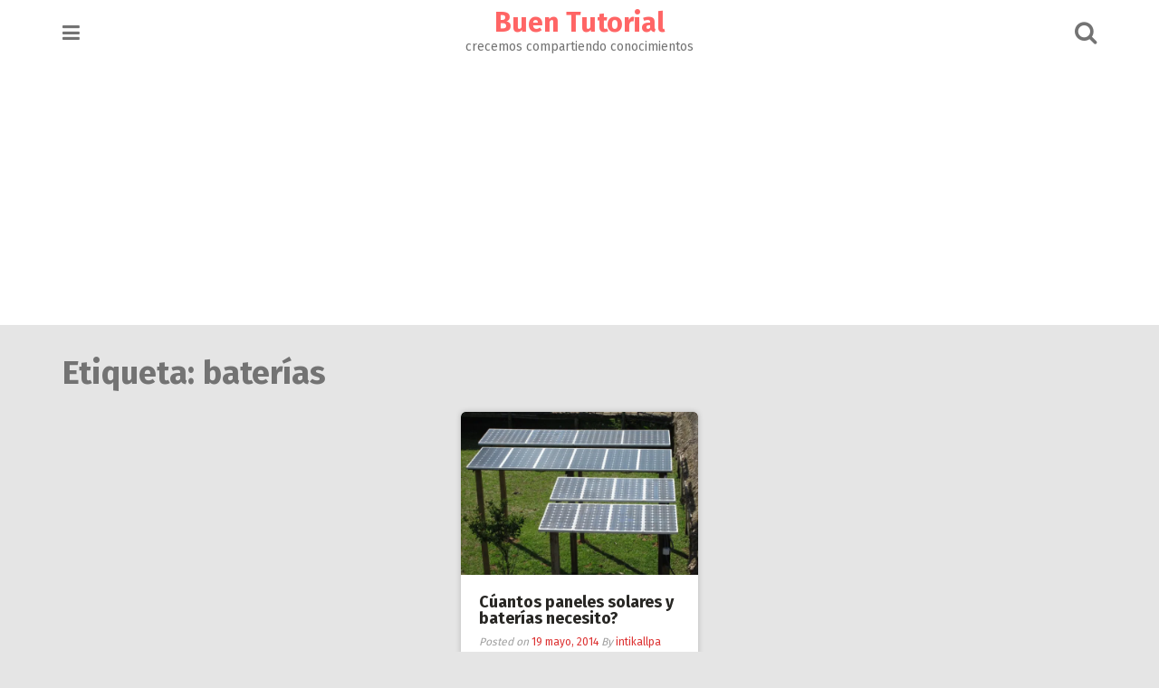

--- FILE ---
content_type: text/html; charset=UTF-8
request_url: https://www.buentutorial.com/tag/baterias/
body_size: 12534
content:
<!DOCTYPE html>
<html lang="es-PE">
<head>
	


<meta charset="UTF-8">
<meta name="viewport" content="width=device-width, initial-scale=1">
<link rel="profile" href="http://gmpg.org/xfn/11">
<link rel="pingback" href="https://www.buentutorial.com/xmlrpc.php">

<title>baterías &#8211; Buen Tutorial</title>
<meta name='robots' content='max-image-preview:large' />
<!-- Jetpack Site Verification Tags -->
<link rel='dns-prefetch' href='//secure.gravatar.com' />
<link rel='dns-prefetch' href='//www.googletagmanager.com' />
<link rel='dns-prefetch' href='//stats.wp.com' />
<link rel='dns-prefetch' href='//fonts.googleapis.com' />
<link rel='dns-prefetch' href='//v0.wordpress.com' />
<link rel='dns-prefetch' href='//widgets.wp.com' />
<link rel='dns-prefetch' href='//pagead2.googlesyndication.com' />
<link rel='preconnect' href='//i0.wp.com' />
<link rel="alternate" type="application/rss+xml" title="Buen Tutorial &raquo; Feed" href="https://www.buentutorial.com/feed/" />
<link rel="alternate" type="application/rss+xml" title="Buen Tutorial &raquo; Feed de los comentarios" href="https://www.buentutorial.com/comments/feed/" />
<link rel="alternate" type="application/rss+xml" title="Buen Tutorial &raquo; Etiqueta baterías del feed" href="https://www.buentutorial.com/tag/baterias/feed/" />
<style id='wp-img-auto-sizes-contain-inline-css' type='text/css'>
img:is([sizes=auto i],[sizes^="auto," i]){contain-intrinsic-size:3000px 1500px}
/*# sourceURL=wp-img-auto-sizes-contain-inline-css */
</style>
<style id='wp-emoji-styles-inline-css' type='text/css'>

	img.wp-smiley, img.emoji {
		display: inline !important;
		border: none !important;
		box-shadow: none !important;
		height: 1em !important;
		width: 1em !important;
		margin: 0 0.07em !important;
		vertical-align: -0.1em !important;
		background: none !important;
		padding: 0 !important;
	}
/*# sourceURL=wp-emoji-styles-inline-css */
</style>
<style id='wp-block-library-inline-css' type='text/css'>
:root{--wp-block-synced-color:#7a00df;--wp-block-synced-color--rgb:122,0,223;--wp-bound-block-color:var(--wp-block-synced-color);--wp-editor-canvas-background:#ddd;--wp-admin-theme-color:#007cba;--wp-admin-theme-color--rgb:0,124,186;--wp-admin-theme-color-darker-10:#006ba1;--wp-admin-theme-color-darker-10--rgb:0,107,160.5;--wp-admin-theme-color-darker-20:#005a87;--wp-admin-theme-color-darker-20--rgb:0,90,135;--wp-admin-border-width-focus:2px}@media (min-resolution:192dpi){:root{--wp-admin-border-width-focus:1.5px}}.wp-element-button{cursor:pointer}:root .has-very-light-gray-background-color{background-color:#eee}:root .has-very-dark-gray-background-color{background-color:#313131}:root .has-very-light-gray-color{color:#eee}:root .has-very-dark-gray-color{color:#313131}:root .has-vivid-green-cyan-to-vivid-cyan-blue-gradient-background{background:linear-gradient(135deg,#00d084,#0693e3)}:root .has-purple-crush-gradient-background{background:linear-gradient(135deg,#34e2e4,#4721fb 50%,#ab1dfe)}:root .has-hazy-dawn-gradient-background{background:linear-gradient(135deg,#faaca8,#dad0ec)}:root .has-subdued-olive-gradient-background{background:linear-gradient(135deg,#fafae1,#67a671)}:root .has-atomic-cream-gradient-background{background:linear-gradient(135deg,#fdd79a,#004a59)}:root .has-nightshade-gradient-background{background:linear-gradient(135deg,#330968,#31cdcf)}:root .has-midnight-gradient-background{background:linear-gradient(135deg,#020381,#2874fc)}:root{--wp--preset--font-size--normal:16px;--wp--preset--font-size--huge:42px}.has-regular-font-size{font-size:1em}.has-larger-font-size{font-size:2.625em}.has-normal-font-size{font-size:var(--wp--preset--font-size--normal)}.has-huge-font-size{font-size:var(--wp--preset--font-size--huge)}.has-text-align-center{text-align:center}.has-text-align-left{text-align:left}.has-text-align-right{text-align:right}.has-fit-text{white-space:nowrap!important}#end-resizable-editor-section{display:none}.aligncenter{clear:both}.items-justified-left{justify-content:flex-start}.items-justified-center{justify-content:center}.items-justified-right{justify-content:flex-end}.items-justified-space-between{justify-content:space-between}.screen-reader-text{border:0;clip-path:inset(50%);height:1px;margin:-1px;overflow:hidden;padding:0;position:absolute;width:1px;word-wrap:normal!important}.screen-reader-text:focus{background-color:#ddd;clip-path:none;color:#444;display:block;font-size:1em;height:auto;left:5px;line-height:normal;padding:15px 23px 14px;text-decoration:none;top:5px;width:auto;z-index:100000}html :where(.has-border-color){border-style:solid}html :where([style*=border-top-color]){border-top-style:solid}html :where([style*=border-right-color]){border-right-style:solid}html :where([style*=border-bottom-color]){border-bottom-style:solid}html :where([style*=border-left-color]){border-left-style:solid}html :where([style*=border-width]){border-style:solid}html :where([style*=border-top-width]){border-top-style:solid}html :where([style*=border-right-width]){border-right-style:solid}html :where([style*=border-bottom-width]){border-bottom-style:solid}html :where([style*=border-left-width]){border-left-style:solid}html :where(img[class*=wp-image-]){height:auto;max-width:100%}:where(figure){margin:0 0 1em}html :where(.is-position-sticky){--wp-admin--admin-bar--position-offset:var(--wp-admin--admin-bar--height,0px)}@media screen and (max-width:600px){html :where(.is-position-sticky){--wp-admin--admin-bar--position-offset:0px}}

/*# sourceURL=wp-block-library-inline-css */
</style><style id='wp-block-paragraph-inline-css' type='text/css'>
.is-small-text{font-size:.875em}.is-regular-text{font-size:1em}.is-large-text{font-size:2.25em}.is-larger-text{font-size:3em}.has-drop-cap:not(:focus):first-letter{float:left;font-size:8.4em;font-style:normal;font-weight:100;line-height:.68;margin:.05em .1em 0 0;text-transform:uppercase}body.rtl .has-drop-cap:not(:focus):first-letter{float:none;margin-left:.1em}p.has-drop-cap.has-background{overflow:hidden}:root :where(p.has-background){padding:1.25em 2.375em}:where(p.has-text-color:not(.has-link-color)) a{color:inherit}p.has-text-align-left[style*="writing-mode:vertical-lr"],p.has-text-align-right[style*="writing-mode:vertical-rl"]{rotate:180deg}
/*# sourceURL=https://www.buentutorial.com/wp-includes/blocks/paragraph/style.min.css */
</style>
<style id='global-styles-inline-css' type='text/css'>
:root{--wp--preset--aspect-ratio--square: 1;--wp--preset--aspect-ratio--4-3: 4/3;--wp--preset--aspect-ratio--3-4: 3/4;--wp--preset--aspect-ratio--3-2: 3/2;--wp--preset--aspect-ratio--2-3: 2/3;--wp--preset--aspect-ratio--16-9: 16/9;--wp--preset--aspect-ratio--9-16: 9/16;--wp--preset--color--black: #000000;--wp--preset--color--cyan-bluish-gray: #abb8c3;--wp--preset--color--white: #ffffff;--wp--preset--color--pale-pink: #f78da7;--wp--preset--color--vivid-red: #cf2e2e;--wp--preset--color--luminous-vivid-orange: #ff6900;--wp--preset--color--luminous-vivid-amber: #fcb900;--wp--preset--color--light-green-cyan: #7bdcb5;--wp--preset--color--vivid-green-cyan: #00d084;--wp--preset--color--pale-cyan-blue: #8ed1fc;--wp--preset--color--vivid-cyan-blue: #0693e3;--wp--preset--color--vivid-purple: #9b51e0;--wp--preset--gradient--vivid-cyan-blue-to-vivid-purple: linear-gradient(135deg,rgb(6,147,227) 0%,rgb(155,81,224) 100%);--wp--preset--gradient--light-green-cyan-to-vivid-green-cyan: linear-gradient(135deg,rgb(122,220,180) 0%,rgb(0,208,130) 100%);--wp--preset--gradient--luminous-vivid-amber-to-luminous-vivid-orange: linear-gradient(135deg,rgb(252,185,0) 0%,rgb(255,105,0) 100%);--wp--preset--gradient--luminous-vivid-orange-to-vivid-red: linear-gradient(135deg,rgb(255,105,0) 0%,rgb(207,46,46) 100%);--wp--preset--gradient--very-light-gray-to-cyan-bluish-gray: linear-gradient(135deg,rgb(238,238,238) 0%,rgb(169,184,195) 100%);--wp--preset--gradient--cool-to-warm-spectrum: linear-gradient(135deg,rgb(74,234,220) 0%,rgb(151,120,209) 20%,rgb(207,42,186) 40%,rgb(238,44,130) 60%,rgb(251,105,98) 80%,rgb(254,248,76) 100%);--wp--preset--gradient--blush-light-purple: linear-gradient(135deg,rgb(255,206,236) 0%,rgb(152,150,240) 100%);--wp--preset--gradient--blush-bordeaux: linear-gradient(135deg,rgb(254,205,165) 0%,rgb(254,45,45) 50%,rgb(107,0,62) 100%);--wp--preset--gradient--luminous-dusk: linear-gradient(135deg,rgb(255,203,112) 0%,rgb(199,81,192) 50%,rgb(65,88,208) 100%);--wp--preset--gradient--pale-ocean: linear-gradient(135deg,rgb(255,245,203) 0%,rgb(182,227,212) 50%,rgb(51,167,181) 100%);--wp--preset--gradient--electric-grass: linear-gradient(135deg,rgb(202,248,128) 0%,rgb(113,206,126) 100%);--wp--preset--gradient--midnight: linear-gradient(135deg,rgb(2,3,129) 0%,rgb(40,116,252) 100%);--wp--preset--font-size--small: 13px;--wp--preset--font-size--medium: 20px;--wp--preset--font-size--large: 36px;--wp--preset--font-size--x-large: 42px;--wp--preset--spacing--20: 0.44rem;--wp--preset--spacing--30: 0.67rem;--wp--preset--spacing--40: 1rem;--wp--preset--spacing--50: 1.5rem;--wp--preset--spacing--60: 2.25rem;--wp--preset--spacing--70: 3.38rem;--wp--preset--spacing--80: 5.06rem;--wp--preset--shadow--natural: 6px 6px 9px rgba(0, 0, 0, 0.2);--wp--preset--shadow--deep: 12px 12px 50px rgba(0, 0, 0, 0.4);--wp--preset--shadow--sharp: 6px 6px 0px rgba(0, 0, 0, 0.2);--wp--preset--shadow--outlined: 6px 6px 0px -3px rgb(255, 255, 255), 6px 6px rgb(0, 0, 0);--wp--preset--shadow--crisp: 6px 6px 0px rgb(0, 0, 0);}:where(.is-layout-flex){gap: 0.5em;}:where(.is-layout-grid){gap: 0.5em;}body .is-layout-flex{display: flex;}.is-layout-flex{flex-wrap: wrap;align-items: center;}.is-layout-flex > :is(*, div){margin: 0;}body .is-layout-grid{display: grid;}.is-layout-grid > :is(*, div){margin: 0;}:where(.wp-block-columns.is-layout-flex){gap: 2em;}:where(.wp-block-columns.is-layout-grid){gap: 2em;}:where(.wp-block-post-template.is-layout-flex){gap: 1.25em;}:where(.wp-block-post-template.is-layout-grid){gap: 1.25em;}.has-black-color{color: var(--wp--preset--color--black) !important;}.has-cyan-bluish-gray-color{color: var(--wp--preset--color--cyan-bluish-gray) !important;}.has-white-color{color: var(--wp--preset--color--white) !important;}.has-pale-pink-color{color: var(--wp--preset--color--pale-pink) !important;}.has-vivid-red-color{color: var(--wp--preset--color--vivid-red) !important;}.has-luminous-vivid-orange-color{color: var(--wp--preset--color--luminous-vivid-orange) !important;}.has-luminous-vivid-amber-color{color: var(--wp--preset--color--luminous-vivid-amber) !important;}.has-light-green-cyan-color{color: var(--wp--preset--color--light-green-cyan) !important;}.has-vivid-green-cyan-color{color: var(--wp--preset--color--vivid-green-cyan) !important;}.has-pale-cyan-blue-color{color: var(--wp--preset--color--pale-cyan-blue) !important;}.has-vivid-cyan-blue-color{color: var(--wp--preset--color--vivid-cyan-blue) !important;}.has-vivid-purple-color{color: var(--wp--preset--color--vivid-purple) !important;}.has-black-background-color{background-color: var(--wp--preset--color--black) !important;}.has-cyan-bluish-gray-background-color{background-color: var(--wp--preset--color--cyan-bluish-gray) !important;}.has-white-background-color{background-color: var(--wp--preset--color--white) !important;}.has-pale-pink-background-color{background-color: var(--wp--preset--color--pale-pink) !important;}.has-vivid-red-background-color{background-color: var(--wp--preset--color--vivid-red) !important;}.has-luminous-vivid-orange-background-color{background-color: var(--wp--preset--color--luminous-vivid-orange) !important;}.has-luminous-vivid-amber-background-color{background-color: var(--wp--preset--color--luminous-vivid-amber) !important;}.has-light-green-cyan-background-color{background-color: var(--wp--preset--color--light-green-cyan) !important;}.has-vivid-green-cyan-background-color{background-color: var(--wp--preset--color--vivid-green-cyan) !important;}.has-pale-cyan-blue-background-color{background-color: var(--wp--preset--color--pale-cyan-blue) !important;}.has-vivid-cyan-blue-background-color{background-color: var(--wp--preset--color--vivid-cyan-blue) !important;}.has-vivid-purple-background-color{background-color: var(--wp--preset--color--vivid-purple) !important;}.has-black-border-color{border-color: var(--wp--preset--color--black) !important;}.has-cyan-bluish-gray-border-color{border-color: var(--wp--preset--color--cyan-bluish-gray) !important;}.has-white-border-color{border-color: var(--wp--preset--color--white) !important;}.has-pale-pink-border-color{border-color: var(--wp--preset--color--pale-pink) !important;}.has-vivid-red-border-color{border-color: var(--wp--preset--color--vivid-red) !important;}.has-luminous-vivid-orange-border-color{border-color: var(--wp--preset--color--luminous-vivid-orange) !important;}.has-luminous-vivid-amber-border-color{border-color: var(--wp--preset--color--luminous-vivid-amber) !important;}.has-light-green-cyan-border-color{border-color: var(--wp--preset--color--light-green-cyan) !important;}.has-vivid-green-cyan-border-color{border-color: var(--wp--preset--color--vivid-green-cyan) !important;}.has-pale-cyan-blue-border-color{border-color: var(--wp--preset--color--pale-cyan-blue) !important;}.has-vivid-cyan-blue-border-color{border-color: var(--wp--preset--color--vivid-cyan-blue) !important;}.has-vivid-purple-border-color{border-color: var(--wp--preset--color--vivid-purple) !important;}.has-vivid-cyan-blue-to-vivid-purple-gradient-background{background: var(--wp--preset--gradient--vivid-cyan-blue-to-vivid-purple) !important;}.has-light-green-cyan-to-vivid-green-cyan-gradient-background{background: var(--wp--preset--gradient--light-green-cyan-to-vivid-green-cyan) !important;}.has-luminous-vivid-amber-to-luminous-vivid-orange-gradient-background{background: var(--wp--preset--gradient--luminous-vivid-amber-to-luminous-vivid-orange) !important;}.has-luminous-vivid-orange-to-vivid-red-gradient-background{background: var(--wp--preset--gradient--luminous-vivid-orange-to-vivid-red) !important;}.has-very-light-gray-to-cyan-bluish-gray-gradient-background{background: var(--wp--preset--gradient--very-light-gray-to-cyan-bluish-gray) !important;}.has-cool-to-warm-spectrum-gradient-background{background: var(--wp--preset--gradient--cool-to-warm-spectrum) !important;}.has-blush-light-purple-gradient-background{background: var(--wp--preset--gradient--blush-light-purple) !important;}.has-blush-bordeaux-gradient-background{background: var(--wp--preset--gradient--blush-bordeaux) !important;}.has-luminous-dusk-gradient-background{background: var(--wp--preset--gradient--luminous-dusk) !important;}.has-pale-ocean-gradient-background{background: var(--wp--preset--gradient--pale-ocean) !important;}.has-electric-grass-gradient-background{background: var(--wp--preset--gradient--electric-grass) !important;}.has-midnight-gradient-background{background: var(--wp--preset--gradient--midnight) !important;}.has-small-font-size{font-size: var(--wp--preset--font-size--small) !important;}.has-medium-font-size{font-size: var(--wp--preset--font-size--medium) !important;}.has-large-font-size{font-size: var(--wp--preset--font-size--large) !important;}.has-x-large-font-size{font-size: var(--wp--preset--font-size--x-large) !important;}
/*# sourceURL=global-styles-inline-css */
</style>

<style id='classic-theme-styles-inline-css' type='text/css'>
/*! This file is auto-generated */
.wp-block-button__link{color:#fff;background-color:#32373c;border-radius:9999px;box-shadow:none;text-decoration:none;padding:calc(.667em + 2px) calc(1.333em + 2px);font-size:1.125em}.wp-block-file__button{background:#32373c;color:#fff;text-decoration:none}
/*# sourceURL=/wp-includes/css/classic-themes.min.css */
</style>
<link rel='stylesheet' id='pingraphy-google-font-style-css' href='//fonts.googleapis.com/css?family=Fira+Sans%3A700%2C400%7CRoboto%3A700%2C400&#038;ver=b3e1e8cf8369db732f281d66d38c8baf' type='text/css' media='all' />
<link rel='stylesheet' id='font-awesome-css' href='https://www.buentutorial.com/wp-content/themes/pingraphy/css/font-awesome.min.css?ver=b3e1e8cf8369db732f281d66d38c8baf' type='text/css' media='all' />
<link rel='stylesheet' id='pingraphy-style-css' href='https://www.buentutorial.com/wp-content/themes/pingraphy/style.css?ver=b3e1e8cf8369db732f281d66d38c8baf' type='text/css' media='all' />
<link rel='stylesheet' id='pingraphy-responsive-style-css' href='https://www.buentutorial.com/wp-content/themes/pingraphy/css/responsive.css?ver=b3e1e8cf8369db732f281d66d38c8baf' type='text/css' media='all' />
<link rel='stylesheet' id='slb_core-css' href='https://www.buentutorial.com/wp-content/plugins/simple-lightbox/client/css/app.css?ver=2.9.4' type='text/css' media='all' />
<link rel='stylesheet' id='open-sans-css' href='https://fonts.googleapis.com/css?family=Open+Sans%3A300italic%2C400italic%2C600italic%2C300%2C400%2C600&#038;subset=latin%2Clatin-ext&#038;display=fallback&#038;ver=b3e1e8cf8369db732f281d66d38c8baf' type='text/css' media='all' />
<link rel='stylesheet' id='jetpack_likes-css' href='https://www.buentutorial.com/wp-content/plugins/jetpack/modules/likes/style.css?ver=15.1.1' type='text/css' media='all' />
<link rel='stylesheet' id='sharedaddy-css' href='https://www.buentutorial.com/wp-content/plugins/jetpack/modules/sharedaddy/sharing.css?ver=15.1.1' type='text/css' media='all' />
<link rel='stylesheet' id='social-logos-css' href='https://www.buentutorial.com/wp-content/plugins/jetpack/_inc/social-logos/social-logos.min.css?ver=15.1.1' type='text/css' media='all' />
<script type="text/javascript" src="https://www.buentutorial.com/wp-includes/js/jquery/jquery.min.js?ver=3.7.1" id="jquery-core-js"></script>
<script type="text/javascript" src="https://www.buentutorial.com/wp-includes/js/jquery/jquery-migrate.min.js?ver=3.4.1" id="jquery-migrate-js"></script>

<!-- Google tag (gtag.js) snippet added by Site Kit -->
<!-- Google Analytics snippet added by Site Kit -->
<script type="text/javascript" src="https://www.googletagmanager.com/gtag/js?id=G-EVZR8J4V6V" id="google_gtagjs-js" async></script>
<script type="text/javascript" id="google_gtagjs-js-after">
/* <![CDATA[ */
window.dataLayer = window.dataLayer || [];function gtag(){dataLayer.push(arguments);}
gtag("set","linker",{"domains":["www.buentutorial.com"]});
gtag("js", new Date());
gtag("set", "developer_id.dZTNiMT", true);
gtag("config", "G-EVZR8J4V6V");
//# sourceURL=google_gtagjs-js-after
/* ]]> */
</script>
<link rel="https://api.w.org/" href="https://www.buentutorial.com/wp-json/" /><link rel="alternate" title="JSON" type="application/json" href="https://www.buentutorial.com/wp-json/wp/v2/tags/19" /><link rel="EditURI" type="application/rsd+xml" title="RSD" href="https://www.buentutorial.com/xmlrpc.php?rsd" />

<meta name="generator" content="Site Kit by Google 1.164.0" />	<style>img#wpstats{display:none}</style>
			<style type="text/css">
		a,
		.widget ul li a {
			color: #dd3333;
		}
		a:hover,
		#breadcrumb a:hover,
		.widget ul li a:hover,
		.widget_calendar #calendar_wrap caption {
			color: #81d742;
		}
		.widget_calendar #calendar_wrap table td a {
			background: #81d742;
		}

		/* Header Color  */
		.sticky-nav,
		.site-header {
			background: ;
		}
		.site-header .section-one .toggle-mobile-menu,
		.search-style-one a i {
			color: ;
		}
		.site-header .site-title a,
		.site-header .site-description {
			color: ;
		}

	</style>
	
<!-- Google AdSense meta tags added by Site Kit -->
<meta name="google-adsense-platform-account" content="ca-host-pub-2644536267352236">
<meta name="google-adsense-platform-domain" content="sitekit.withgoogle.com">
<!-- End Google AdSense meta tags added by Site Kit -->
<style type="text/css">.recentcomments a{display:inline !important;padding:0 !important;margin:0 !important;}</style>
<!-- Google Tag Manager snippet added by Site Kit -->
<script type="text/javascript">
/* <![CDATA[ */

			( function( w, d, s, l, i ) {
				w[l] = w[l] || [];
				w[l].push( {'gtm.start': new Date().getTime(), event: 'gtm.js'} );
				var f = d.getElementsByTagName( s )[0],
					j = d.createElement( s ), dl = l != 'dataLayer' ? '&l=' + l : '';
				j.async = true;
				j.src = 'https://www.googletagmanager.com/gtm.js?id=' + i + dl;
				f.parentNode.insertBefore( j, f );
			} )( window, document, 'script', 'dataLayer', 'GTM-WTF8XM3' );
			
/* ]]> */
</script>

<!-- End Google Tag Manager snippet added by Site Kit -->

<!-- Google AdSense snippet added by Site Kit -->
<script type="text/javascript" async="async" src="https://pagead2.googlesyndication.com/pagead/js/adsbygoogle.js?client=ca-pub-2146233063946346&amp;host=ca-host-pub-2644536267352236" crossorigin="anonymous"></script>

<!-- End Google AdSense snippet added by Site Kit -->

<!-- Jetpack Open Graph Tags -->
<meta property="og:type" content="website" />
<meta property="og:title" content="baterías &#8211; Buen Tutorial" />
<meta property="og:url" content="https://www.buentutorial.com/tag/baterias/" />
<meta property="og:site_name" content="Buen Tutorial" />
<meta property="og:image" content="https://i0.wp.com/www.buentutorial.com/wp-content/uploads/2016/06/cropped-homepage_buentutorial.png?fit=512%2C512&#038;ssl=1" />
<meta property="og:image:width" content="512" />
<meta property="og:image:height" content="512" />
<meta property="og:image:alt" content="" />
<meta property="og:locale" content="es_LA" />
<meta name="twitter:site" content="@intikallpa" />

<!-- End Jetpack Open Graph Tags -->
<link rel="icon" href="https://i0.wp.com/www.buentutorial.com/wp-content/uploads/2016/06/cropped-homepage_buentutorial.png?fit=32%2C32&#038;ssl=1" sizes="32x32" />
<link rel="icon" href="https://i0.wp.com/www.buentutorial.com/wp-content/uploads/2016/06/cropped-homepage_buentutorial.png?fit=192%2C192&#038;ssl=1" sizes="192x192" />
<link rel="apple-touch-icon" href="https://i0.wp.com/www.buentutorial.com/wp-content/uploads/2016/06/cropped-homepage_buentutorial.png?fit=180%2C180&#038;ssl=1" />
<meta name="msapplication-TileImage" content="https://i0.wp.com/www.buentutorial.com/wp-content/uploads/2016/06/cropped-homepage_buentutorial.png?fit=270%2C270&#038;ssl=1" />
</head>

<body class="archive tag tag-baterias tag-19 wp-theme-pingraphy group-blog">
	

	<header id="masthead" class="site-header" role="banner">
		<div class="clearfix">
			<div class="section-one">
				<div class="inner">
										<a class="toggle-mobile-menu" href="#" title="Menu"><i class="fa fa-bars"></i></a>
					<nav id="primary-navigation" class="main-navigation" role="navigation">
						<div class="menu-menu-container"><ul id="primary-menu" class="menu clearfix"><li id="menu-item-17" class="menu-item menu-item-type-custom menu-item-object-custom menu-item-17"><a href="http://buentutorial.com/">Inicio</a></li>
<li id="menu-item-19" class="menu-item menu-item-type-post_type menu-item-object-page menu-item-19"><a href="https://www.buentutorial.com/este-sitio/">Construye</a></li>
<li id="menu-item-20" class="menu-item menu-item-type-post_type menu-item-object-page menu-item-20"><a href="https://www.buentutorial.com/este-sitio/">Repara</a></li>
<li id="menu-item-111" class="menu-item menu-item-type-taxonomy menu-item-object-category menu-item-111"><a href="https://www.buentutorial.com/category/agua/">agua</a></li>
<li id="menu-item-112" class="menu-item menu-item-type-taxonomy menu-item-object-category menu-item-112"><a href="https://www.buentutorial.com/category/bateria/">Bateria</a></li>
<li id="menu-item-113" class="menu-item menu-item-type-taxonomy menu-item-object-category menu-item-113"><a href="https://www.buentutorial.com/category/bomba/">bomba</a></li>
<li id="menu-item-114" class="menu-item menu-item-type-taxonomy menu-item-object-category menu-item-114"><a href="https://www.buentutorial.com/category/led/">LED</a></li>
<li id="menu-item-115" class="menu-item menu-item-type-taxonomy menu-item-object-category menu-item-115"><a href="https://www.buentutorial.com/category/linux/">linux</a></li>
<li id="menu-item-116" class="menu-item menu-item-type-taxonomy menu-item-object-category menu-item-116"><a href="https://www.buentutorial.com/category/solar/">solar</a></li>
</ul></div>					</nav><!-- #site-navigation -->
										<div class="site-branding">
																			<h2 class="site-title">
						<a itemprop="url" href="https://www.buentutorial.com/" rel="home" title="crecemos compartiendo conocimientos">
							Buen Tutorial						</a>
						</h2>
						<h3 class="site-description">crecemos compartiendo conocimientos</h3>
															</div><!-- .site-branding -->

					<div class="search-style-one">
						<a id="trigger-overlay">
							<i class="fa fa-search"></i>
						</a>
						<div class="overlay overlay-slideleft">
							<div class="search-row">
								<form method="get" id="searchform" class="search-form" action="https://www.buentutorial.com/" _lpchecked="1">
									<a ahref="#" class="overlay-close"><i class="fa fa-times"></i></a>
									<input type="text" name="s" id="s" value="" placeholder="Search Keyword ..." />
								</form>
							</div>
						</div>
					</div>
					
				</div>
			</div>
			<div class="section-two">
							</div>
		</div>
		<div id="catcher"></div>
	</header><!-- #masthead -->
	
	<div id="content" class="site-content sidebar-right">
		<div class="inner clearfix">

	<div id="primary" class="content-area content-masonry">
		<main id="main" class="site-main" role="main">

					<header class="page-header archive-header">
				<h1 class="page-title">Etiqueta: <span>baterías</span></h1>			</header><!-- .page-header -->
			
			<div class="masonry" class="clearfix">
						
				<article id="post-40" class="item has-post-thumbnail post-40 post type-post status-publish format-standard hentry category-solar tag-baterias tag-baterias-necesito tag-calculo-solar tag-fotovoltaica tag-led-2 tag-paneles-necesito tag-paneles-solares tag-solar">
			<div class="thumbnail">
			<a href="https://www.buentutorial.com/cuantos-paneles-solares-baterias-necesito/" rel="bookmark"><img width="640" height="440" src="https://i0.wp.com/www.buentutorial.com/wp-content/uploads/2014/05/paneles_comunicaciones-e1462481556966.jpg?resize=640%2C440&amp;ssl=1" class="attachment-pingraphy-home-thumbnail size-pingraphy-home-thumbnail wp-post-image" alt="" decoding="async" fetchpriority="high" srcset="https://i0.wp.com/www.buentutorial.com/wp-content/uploads/2014/05/paneles_comunicaciones-e1462481556966.jpg?w=936&amp;ssl=1 936w, https://i0.wp.com/www.buentutorial.com/wp-content/uploads/2014/05/paneles_comunicaciones-e1462481556966.jpg?resize=300%2C207&amp;ssl=1 300w, https://i0.wp.com/www.buentutorial.com/wp-content/uploads/2014/05/paneles_comunicaciones-e1462481556966.jpg?resize=768%2C529&amp;ssl=1 768w, https://i0.wp.com/www.buentutorial.com/wp-content/uploads/2014/05/paneles_comunicaciones-e1462481556966.jpg?resize=640%2C440&amp;ssl=1 640w" sizes="(max-width: 640px) 100vw, 640px" data-attachment-id="137" data-permalink="https://www.buentutorial.com/cuantos-paneles-solares-baterias-necesito/paneles_comunicaciones-e1462481556966/" data-orig-file="https://i0.wp.com/www.buentutorial.com/wp-content/uploads/2014/05/paneles_comunicaciones-e1462481556966.jpg?fit=936%2C645&amp;ssl=1" data-orig-size="936,645" data-comments-opened="1" data-image-meta="{&quot;aperture&quot;:&quot;5.9&quot;,&quot;credit&quot;:&quot;&quot;,&quot;camera&quot;:&quot;Canon PowerShot A1200&quot;,&quot;caption&quot;:&quot;&quot;,&quot;created_timestamp&quot;:&quot;1441292565&quot;,&quot;copyright&quot;:&quot;&quot;,&quot;focal_length&quot;:&quot;20&quot;,&quot;iso&quot;:&quot;80&quot;,&quot;shutter_speed&quot;:&quot;0.003125&quot;,&quot;title&quot;:&quot;&quot;,&quot;orientation&quot;:&quot;1&quot;}" data-image-title="Array 1920 Wp" data-image-description="" data-image-caption="" data-medium-file="https://i0.wp.com/www.buentutorial.com/wp-content/uploads/2014/05/paneles_comunicaciones-e1462481556966.jpg?fit=300%2C207&amp;ssl=1" data-large-file="https://i0.wp.com/www.buentutorial.com/wp-content/uploads/2014/05/paneles_comunicaciones-e1462481556966.jpg?fit=640%2C441&amp;ssl=1" /></a>
		</div>
		<div class="item-text">
		<header class="entry-header">
			<h2 class="entry-title"><a href="https://www.buentutorial.com/cuantos-paneles-solares-baterias-necesito/" rel="bookmark">Cúantos paneles solares y baterías necesito?</a></h2>						<div class="entry-meta">
				<span class="posted-on"> Posted on <a href="https://www.buentutorial.com/cuantos-paneles-solares-baterias-necesito/" rel="bookmark"><time class="entry-date published" datetime="2014-05-19T12:00:12-05:00">19 mayo, 2014</time><time class="updated" datetime="2022-12-07T10:10:26-05:00">7 diciembre, 2022</time></a> </span><span class="byline">By <span class="author vcard"><a class="url fn n" href="https://www.buentutorial.com/author/intikallpa/">intikallpa</a></span></span>			</div><!-- .entry-meta -->
					</header><!-- .entry-header -->
		<div class="item-description">
			<div class="entry-content">
				<p>Vamos a calcular cuántos paneles y baterías necesitamos para un proyecto fotovoltaico, partiendo&nbsp;de una determinada demanda energética o consumo. La demanda La expresaremos en Watts hora al día (abreviado como Wh/día). Despejemos&nbsp;esto con un ejemplo: Si tenemos un artefacto que consume&nbsp;50 Watts, durante 1 hora funcionando consumirá&nbsp;50 Watts hora (se abrevia 50 Wh); si cada&#8230;</p>
<div class="sharedaddy sd-sharing-enabled"><div class="robots-nocontent sd-block sd-social sd-social-icon sd-sharing"><h3 class="sd-title">Comparte esto:</h3><div class="sd-content"><ul><li class="share-facebook"><a rel="nofollow noopener noreferrer"
				data-shared="sharing-facebook-40"
				class="share-facebook sd-button share-icon no-text"
				href="https://www.buentutorial.com/cuantos-paneles-solares-baterias-necesito/?share=facebook"
				target="_blank"
				aria-labelledby="sharing-facebook-40"
				>
				<span id="sharing-facebook-40" hidden>Haz clic para compartir en Facebook (Se abre en una ventana nueva)</span>
				<span>Facebook</span>
			</a></li><li class="share-twitter"><a rel="nofollow noopener noreferrer"
				data-shared="sharing-twitter-40"
				class="share-twitter sd-button share-icon no-text"
				href="https://www.buentutorial.com/cuantos-paneles-solares-baterias-necesito/?share=twitter"
				target="_blank"
				aria-labelledby="sharing-twitter-40"
				>
				<span id="sharing-twitter-40" hidden>Click to share on X (Se abre en una ventana nueva)</span>
				<span>X</span>
			</a></li><li class="share-email"><a rel="nofollow noopener noreferrer"
				data-shared="sharing-email-40"
				class="share-email sd-button share-icon no-text"
				href="mailto:?subject=%5BEntrada%20compartida%5D%20C%C3%BAantos%20paneles%20solares%20y%20bater%C3%ADas%20necesito%3F&#038;body=https%3A%2F%2Fwww.buentutorial.com%2Fcuantos-paneles-solares-baterias-necesito%2F&#038;share=email"
				target="_blank"
				aria-labelledby="sharing-email-40"
				data-email-share-error-title="Do you have email set up?" data-email-share-error-text="If you&#039;re having problems sharing via email, you might not have email set up for your browser. You may need to create a new email yourself." data-email-share-nonce="7c067ec8f5" data-email-share-track-url="https://www.buentutorial.com/cuantos-paneles-solares-baterias-necesito/?share=email">
				<span id="sharing-email-40" hidden>Click to email a link to a friend (Se abre en una ventana nueva)</span>
				<span>Correo electrónico</span>
			</a></li><li class="share-print"><a rel="nofollow noopener noreferrer"
				data-shared="sharing-print-40"
				class="share-print sd-button share-icon no-text"
				href="https://www.buentutorial.com/cuantos-paneles-solares-baterias-necesito/?share=print"
				target="_blank"
				aria-labelledby="sharing-print-40"
				>
				<span id="sharing-print-40" hidden>Haz clic para imprimir (Se abre en una ventana nueva)</span>
				<span>Imprimir</span>
			</a></li><li class="share-end"></li></ul></div></div></div>							</div><!-- .entry-content -->
		</div>
	</div>
	<footer class="entry-footer clearfix">
		
	<div class="entry-meta">
		<div class="entry-footer-right">
			
			<span class="comments-link"><i class="fa fa-comment"></i> <a href="https://www.buentutorial.com/cuantos-paneles-solares-baterias-necesito/#comments">295</a></span>			
		</div>
	</div>
				</footer><!-- .entry-footer -->
</article><!-- #post-## -->

								</div>
			
					</main><!-- #main -->
	</div><!-- #primary -->
		</div>
	</div><!-- #content -->

	<footer id="colophon" class="site-footer" role="contentinfo">
		
									<div class="footer-widgets">
						<div class="inner clearfix">
														<div class="footer-widget footer-column-1">
								<aside id="recent-comments-3" class="widget widget_recent_comments"><h2 class="widget-title">Comentarios recientes</h2><ul id="recentcomments"><li class="recentcomments"><span class="comment-author-link"><a href="http://www.intikallpa.org" class="url" rel="ugc external nofollow">intikallpa</a></span> en <a href="https://www.buentutorial.com/cuantos-paneles-solares-baterias-necesito/comment-page-20/#comment-2703">Cúantos paneles solares y baterías necesito?</a></li><li class="recentcomments"><span class="comment-author-link"><a href="http://buen%20tutorial" class="url" rel="ugc external nofollow">Bernabe</a></span> en <a href="https://www.buentutorial.com/cuantos-paneles-solares-baterias-necesito/comment-page-20/#comment-2702">Cúantos paneles solares y baterías necesito?</a></li><li class="recentcomments"><span class="comment-author-link"><a href="http://www.intikallpa.org" class="url" rel="ugc external nofollow">intikallpa</a></span> en <a href="https://www.buentutorial.com/touchscreen-3-5-venus-en-raspberry/comment-page-2/#comment-2701">Touchscreen 3.5 Venus en Raspberry</a></li><li class="recentcomments"><span class="comment-author-link">IcedFlame</span> en <a href="https://www.buentutorial.com/touchscreen-3-5-venus-en-raspberry/comment-page-2/#comment-2700">Touchscreen 3.5 Venus en Raspberry</a></li><li class="recentcomments"><span class="comment-author-link"><a href="https://intikallpa.org/victron-venus-en-raspberry/" class="url" rel="ugc external nofollow">Victron venus en raspberry | Intikallpa</a></span> en <a href="https://www.buentutorial.com/touchscreen-3-5-venus-en-raspberry-con-auto-apagado/comment-page-1/#comment-2694">Touchscreen 3.5 Venus en Raspberry con auto apagado</a></li></ul></aside>							</div>
																					<div class="footer-widget footer-column-2">
								
		<aside id="recent-posts-5" class="widget widget_recent_entries">
		<h2 class="widget-title">Entradas recientes</h2>
		<ul>
											<li>
					<a href="https://www.buentutorial.com/firmware-4-00d-en-usdr-red-corners/">Firmware 4.00d en uSDR+ Red Corners</a>
									</li>
											<li>
					<a href="https://www.buentutorial.com/loading-bootloader-and-firmware-in-usdr-red-corners/">Loading bootloader and firmware in uSDR+ Red Corners</a>
									</li>
											<li>
					<a href="https://www.buentutorial.com/veamos-tu-proyecto-solar/">Veamos tu proyecto solar</a>
									</li>
											<li>
					<a href="https://www.buentutorial.com/interfaz-de-audio-usdr-red-corners-para-digitales/">Interfaz de audio USDR+ Red Corners para digitales</a>
									</li>
											<li>
					<a href="https://www.buentutorial.com/cargar-bootloader-y-firmware-en-usdr-red-corners/">Cargar Bootloader y Firmware en USDR+ Red Corners</a>
									</li>
											<li>
					<a href="https://www.buentutorial.com/prueba-dipolo-40-m-en-qrp-con-balun-y-sin-balun/">Prueba dipolo 40 m en QRP con balun y sin balun</a>
									</li>
											<li>
					<a href="https://www.buentutorial.com/aislador-central-antena-dipolo/">Aislador central para antena dipolo</a>
									</li>
					</ul>

		</aside>							</div>
																					<div class="footer-widget footer-column-3">
								<aside id="categories-2" class="widget widget_categories"><h2 class="widget-title">Categorías</h2>
			<ul>
					<li class="cat-item cat-item-9"><a href="https://www.buentutorial.com/category/agua/">agua</a> (1)
</li>
	<li class="cat-item cat-item-8"><a href="https://www.buentutorial.com/category/bomba/">bomba</a> (1)
</li>
	<li class="cat-item cat-item-4"><a href="https://www.buentutorial.com/category/led/">LED</a> (1)
</li>
	<li class="cat-item cat-item-15"><a href="https://www.buentutorial.com/category/linux/">linux</a> (7)
</li>
	<li class="cat-item cat-item-6"><a href="https://www.buentutorial.com/category/lumens/">lumens</a> (1)
</li>
	<li class="cat-item cat-item-50"><a href="https://www.buentutorial.com/category/radioaficion/">radioaficion</a> (6)
</li>
	<li class="cat-item cat-item-1"><a href="https://www.buentutorial.com/category/sin-categoria/">Sin categoría</a> (4)
</li>
	<li class="cat-item cat-item-16"><a href="https://www.buentutorial.com/category/solar/">solar</a> (3)
</li>
			</ul>

			</aside><aside id="tag_cloud-6" class="widget widget_tag_cloud"><h2 class="widget-title">Etiquetas</h2><div class="tagcloud"><a href="https://www.buentutorial.com/tag/4-00d/" class="tag-cloud-link tag-link-69 tag-link-position-1" style="font-size: 12px;">4.00d</a>
<a href="https://www.buentutorial.com/tag/android/" class="tag-cloud-link tag-link-27 tag-link-position-2" style="font-size: 12px;">android</a>
<a href="https://www.buentutorial.com/tag/antena/" class="tag-cloud-link tag-link-53 tag-link-position-3" style="font-size: 12px;">antena</a>
<a href="https://www.buentutorial.com/tag/antenas/" class="tag-cloud-link tag-link-49 tag-link-position-4" style="font-size: 12px;">antenas</a>
<a href="https://www.buentutorial.com/tag/apagado/" class="tag-cloud-link tag-link-41 tag-link-position-5" style="font-size: 12px;">apagado</a>
<a href="https://www.buentutorial.com/tag/arduino-usdr/" class="tag-cloud-link tag-link-60 tag-link-position-6" style="font-size: 12px;">arduino usdr</a>
<a href="https://www.buentutorial.com/tag/backup-wan/" class="tag-cloud-link tag-link-32 tag-link-position-7" style="font-size: 12px;">backup wan</a>
<a href="https://www.buentutorial.com/tag/balun/" class="tag-cloud-link tag-link-51 tag-link-position-8" style="font-size: 12px;">balun</a>
<a href="https://www.buentutorial.com/tag/baterias/" class="tag-cloud-link tag-link-19 tag-link-position-9" style="font-size: 12px;">baterías</a>
<a href="https://www.buentutorial.com/tag/bombilla/" class="tag-cloud-link tag-link-29 tag-link-position-10" style="font-size: 12px;">bombilla</a>
<a href="https://www.buentutorial.com/tag/calculadora-fotovoltaica/" class="tag-cloud-link tag-link-25 tag-link-position-11" style="font-size: 12px;">Calculadora fotovoltaica</a>
<a href="https://www.buentutorial.com/tag/calculo-solar/" class="tag-cloud-link tag-link-24 tag-link-position-12" style="font-size: 12px;">Calculo solar</a>
<a href="https://www.buentutorial.com/tag/digitales/" class="tag-cloud-link tag-link-63 tag-link-position-13" style="font-size: 12px;">digitales</a>
<a href="https://www.buentutorial.com/tag/energia-solar/" class="tag-cloud-link tag-link-26 tag-link-position-14" style="font-size: 12px;">energia solar</a>
<a href="https://www.buentutorial.com/tag/estacionarias/" class="tag-cloud-link tag-link-55 tag-link-position-15" style="font-size: 12px;">estacionarias</a>
<a href="https://www.buentutorial.com/tag/firmware-usdr/" class="tag-cloud-link tag-link-59 tag-link-position-16" style="font-size: 12px;">firmware usdr</a>
<a href="https://www.buentutorial.com/tag/fotovoltaica/" class="tag-cloud-link tag-link-17 tag-link-position-17" style="font-size: 12px;">fotovoltaica</a>
<a href="https://www.buentutorial.com/tag/ft8/" class="tag-cloud-link tag-link-62 tag-link-position-18" style="font-size: 12px;">FT8</a>
<a href="https://www.buentutorial.com/tag/fv-calc/" class="tag-cloud-link tag-link-23 tag-link-position-19" style="font-size: 12px;">FV Calc</a>
<a href="https://www.buentutorial.com/tag/iluminacion/" class="tag-cloud-link tag-link-28 tag-link-position-20" style="font-size: 12px;">iluminacion</a>
<a href="https://www.buentutorial.com/tag/interfaz-audio-digitales/" class="tag-cloud-link tag-link-64 tag-link-position-21" style="font-size: 12px;">interfaz audio digitales</a>
<a href="https://www.buentutorial.com/tag/led-2/" class="tag-cloud-link tag-link-10 tag-link-position-22" style="font-size: 12px;">led</a>
<a href="https://www.buentutorial.com/tag/mikrotik/" class="tag-cloud-link tag-link-31 tag-link-position-23" style="font-size: 12px;">mikrotik</a>
<a href="https://www.buentutorial.com/tag/modificar/" class="tag-cloud-link tag-link-43 tag-link-position-24" style="font-size: 12px;">modificar</a>
<a href="https://www.buentutorial.com/tag/paneles-solares/" class="tag-cloud-link tag-link-18 tag-link-position-25" style="font-size: 12px;">paneles solares</a>
<a href="https://www.buentutorial.com/tag/qrp/" class="tag-cloud-link tag-link-56 tag-link-position-26" style="font-size: 12px;">qrp</a>
<a href="https://www.buentutorial.com/tag/radioaficion/" class="tag-cloud-link tag-link-48 tag-link-position-27" style="font-size: 12px;">radioaficion</a>
<a href="https://www.buentutorial.com/tag/raspberry/" class="tag-cloud-link tag-link-34 tag-link-position-28" style="font-size: 12px;">raspberry</a>
<a href="https://www.buentutorial.com/tag/red-corners/" class="tag-cloud-link tag-link-61 tag-link-position-29" style="font-size: 12px;">red corners</a>
<a href="https://www.buentutorial.com/tag/roe/" class="tag-cloud-link tag-link-54 tag-link-position-30" style="font-size: 12px;">roe</a>
<a href="https://www.buentutorial.com/tag/router/" class="tag-cloud-link tag-link-30 tag-link-position-31" style="font-size: 12px;">Router</a>
<a href="https://www.buentutorial.com/tag/server-linux/" class="tag-cloud-link tag-link-13 tag-link-position-32" style="font-size: 12px;">server linux</a>
<a href="https://www.buentutorial.com/tag/solar/" class="tag-cloud-link tag-link-21 tag-link-position-33" style="font-size: 12px;">solar</a>
<a href="https://www.buentutorial.com/tag/ssh/" class="tag-cloud-link tag-link-12 tag-link-position-34" style="font-size: 12px;">ssh</a>
<a href="https://www.buentutorial.com/tag/starlink/" class="tag-cloud-link tag-link-47 tag-link-position-35" style="font-size: 12px;">starlink</a>
<a href="https://www.buentutorial.com/tag/swr/" class="tag-cloud-link tag-link-52 tag-link-position-36" style="font-size: 12px;">swr</a>
<a href="https://www.buentutorial.com/tag/touchscreen/" class="tag-cloud-link tag-link-36 tag-link-position-37" style="font-size: 12px;">touchscreen</a>
<a href="https://www.buentutorial.com/tag/touchscreen-apagado/" class="tag-cloud-link tag-link-42 tag-link-position-38" style="font-size: 12px;">touchscreen apagado</a>
<a href="https://www.buentutorial.com/tag/transferir-web/" class="tag-cloud-link tag-link-14 tag-link-position-39" style="font-size: 12px;">transferir web</a>
<a href="https://www.buentutorial.com/tag/usdr-2/" class="tag-cloud-link tag-link-65 tag-link-position-40" style="font-size: 12px;">usdr+</a>
<a href="https://www.buentutorial.com/tag/usdr-bootloader/" class="tag-cloud-link tag-link-67 tag-link-position-41" style="font-size: 12px;">uSDR+ bootloader</a>
<a href="https://www.buentutorial.com/tag/usdr-firmware/" class="tag-cloud-link tag-link-68 tag-link-position-42" style="font-size: 12px;">uSDR firmware</a>
<a href="https://www.buentutorial.com/tag/venus/" class="tag-cloud-link tag-link-35 tag-link-position-43" style="font-size: 12px;">venus</a>
<a href="https://www.buentutorial.com/tag/venus-raspberry/" class="tag-cloud-link tag-link-38 tag-link-position-44" style="font-size: 12px;">venus raspberry</a>
<a href="https://www.buentutorial.com/tag/victron-energy/" class="tag-cloud-link tag-link-37 tag-link-position-45" style="font-size: 12px;">victron energy</a></div>
</aside>							</div>
													</div>
					</div>
						<div class="site-info">
			<div class="inner clearfix">
				
									Copyrigth Intikallpa 2021						
								<div class="menu-footer">
					<div class="menu-menu-container"><ul id="menu-menu" class="menu clearfix"><li class="menu-item menu-item-type-custom menu-item-object-custom menu-item-17"><a href="http://buentutorial.com/">Inicio</a></li>
<li class="menu-item menu-item-type-post_type menu-item-object-page menu-item-19"><a href="https://www.buentutorial.com/este-sitio/">Construye</a></li>
<li class="menu-item menu-item-type-post_type menu-item-object-page menu-item-20"><a href="https://www.buentutorial.com/este-sitio/">Repara</a></li>
<li class="menu-item menu-item-type-taxonomy menu-item-object-category menu-item-111"><a href="https://www.buentutorial.com/category/agua/">agua</a></li>
<li class="menu-item menu-item-type-taxonomy menu-item-object-category menu-item-112"><a href="https://www.buentutorial.com/category/bateria/">Bateria</a></li>
<li class="menu-item menu-item-type-taxonomy menu-item-object-category menu-item-113"><a href="https://www.buentutorial.com/category/bomba/">bomba</a></li>
<li class="menu-item menu-item-type-taxonomy menu-item-object-category menu-item-114"><a href="https://www.buentutorial.com/category/led/">LED</a></li>
<li class="menu-item menu-item-type-taxonomy menu-item-object-category menu-item-115"><a href="https://www.buentutorial.com/category/linux/">linux</a></li>
<li class="menu-item menu-item-type-taxonomy menu-item-object-category menu-item-116"><a href="https://www.buentutorial.com/category/solar/">solar</a></li>
</ul></div>				</div>
								
			</div>
		</div><!-- .site-info -->
	</footer><!-- #colophon -->
</div><!-- #page -->
<!-- Back To Top -->
<span class="back-to-top"><i class="fa fa-angle-double-up"></i></span>
<script type="speculationrules">
{"prefetch":[{"source":"document","where":{"and":[{"href_matches":"/*"},{"not":{"href_matches":["/wp-*.php","/wp-admin/*","/wp-content/uploads/*","/wp-content/*","/wp-content/plugins/*","/wp-content/themes/pingraphy/*","/*\\?(.+)"]}},{"not":{"selector_matches":"a[rel~=\"nofollow\"]"}},{"not":{"selector_matches":".no-prefetch, .no-prefetch a"}}]},"eagerness":"conservative"}]}
</script>
		<!-- Google Tag Manager (noscript) snippet added by Site Kit -->
		<noscript>
			<iframe src="https://www.googletagmanager.com/ns.html?id=GTM-WTF8XM3" height="0" width="0" style="display:none;visibility:hidden"></iframe>
		</noscript>
		<!-- End Google Tag Manager (noscript) snippet added by Site Kit -->
		
	<script type="text/javascript">
		window.WPCOM_sharing_counts = {"https:\/\/www.buentutorial.com\/cuantos-paneles-solares-baterias-necesito\/":40};
	</script>
				<script type="text/javascript" src="https://www.buentutorial.com/wp-includes/js/imagesloaded.min.js?ver=5.0.0" id="imagesloaded-js"></script>
<script type="text/javascript" src="https://www.buentutorial.com/wp-includes/js/masonry.min.js?ver=4.2.2" id="masonry-js"></script>
<script type="text/javascript" src="https://www.buentutorial.com/wp-includes/js/jquery/jquery.masonry.min.js?ver=3.1.2b" id="jquery-masonry-js"></script>
<script type="text/javascript" src="https://www.buentutorial.com/wp-content/themes/pingraphy/js/isotope.pkgd.min.js?ver=20160115" id="isotope-js"></script>
<script type="text/javascript" src="https://www.buentutorial.com/wp-content/themes/pingraphy/js/imagesloaded.pkgd.min.js?ver=20160115" id="pingraphy-image-script-js"></script>
<script type="text/javascript" id="pingraphy-custom-script-js-extra">
/* <![CDATA[ */
var AdminAjaxURL = {"ajaxurl":"https://www.buentutorial.com/wp-admin/admin-ajax.php"};
//# sourceURL=pingraphy-custom-script-js-extra
/* ]]> */
</script>
<script type="text/javascript" src="https://www.buentutorial.com/wp-content/themes/pingraphy/js/script.js?ver=20160115" id="pingraphy-custom-script-js"></script>
<script type="text/javascript" src="https://www.buentutorial.com/wp-content/themes/pingraphy/js/skip-link-focus-fix.js?ver=20160115" id="pingraphy-skip-link-focus-fix-js"></script>
<script type="text/javascript" src="https://www.buentutorial.com/wp-content/plugins/jetpack/modules/likes/queuehandler.js?ver=15.1.1" id="jetpack_likes_queuehandler-js"></script>
<script type="text/javascript" id="jetpack-stats-js-before">
/* <![CDATA[ */
_stq = window._stq || [];
_stq.push([ "view", JSON.parse("{\"v\":\"ext\",\"blog\":\"113463353\",\"post\":\"0\",\"tz\":\"-5\",\"srv\":\"www.buentutorial.com\",\"arch_tag\":\"baterias\",\"arch_results\":\"1\",\"j\":\"1:15.1.1\"}") ]);
_stq.push([ "clickTrackerInit", "113463353", "0" ]);
//# sourceURL=jetpack-stats-js-before
/* ]]> */
</script>
<script type="text/javascript" src="https://stats.wp.com/e-202604.js" id="jetpack-stats-js" defer="defer" data-wp-strategy="defer"></script>
<script type="text/javascript" id="sharing-js-js-extra">
/* <![CDATA[ */
var sharing_js_options = {"lang":"en","counts":"1","is_stats_active":"1"};
//# sourceURL=sharing-js-js-extra
/* ]]> */
</script>
<script type="text/javascript" src="https://www.buentutorial.com/wp-content/plugins/jetpack/_inc/build/sharedaddy/sharing.min.js?ver=15.1.1" id="sharing-js-js"></script>
<script type="text/javascript" id="sharing-js-js-after">
/* <![CDATA[ */
var windowOpen;
			( function () {
				function matches( el, sel ) {
					return !! (
						el.matches && el.matches( sel ) ||
						el.msMatchesSelector && el.msMatchesSelector( sel )
					);
				}

				document.body.addEventListener( 'click', function ( event ) {
					if ( ! event.target ) {
						return;
					}

					var el;
					if ( matches( event.target, 'a.share-facebook' ) ) {
						el = event.target;
					} else if ( event.target.parentNode && matches( event.target.parentNode, 'a.share-facebook' ) ) {
						el = event.target.parentNode;
					}

					if ( el ) {
						event.preventDefault();

						// If there's another sharing window open, close it.
						if ( typeof windowOpen !== 'undefined' ) {
							windowOpen.close();
						}
						windowOpen = window.open( el.getAttribute( 'href' ), 'wpcomfacebook', 'menubar=1,resizable=1,width=600,height=400' );
						return false;
					}
				} );
			} )();
var windowOpen;
			( function () {
				function matches( el, sel ) {
					return !! (
						el.matches && el.matches( sel ) ||
						el.msMatchesSelector && el.msMatchesSelector( sel )
					);
				}

				document.body.addEventListener( 'click', function ( event ) {
					if ( ! event.target ) {
						return;
					}

					var el;
					if ( matches( event.target, 'a.share-twitter' ) ) {
						el = event.target;
					} else if ( event.target.parentNode && matches( event.target.parentNode, 'a.share-twitter' ) ) {
						el = event.target.parentNode;
					}

					if ( el ) {
						event.preventDefault();

						// If there's another sharing window open, close it.
						if ( typeof windowOpen !== 'undefined' ) {
							windowOpen.close();
						}
						windowOpen = window.open( el.getAttribute( 'href' ), 'wpcomtwitter', 'menubar=1,resizable=1,width=600,height=350' );
						return false;
					}
				} );
			} )();
//# sourceURL=sharing-js-js-after
/* ]]> */
</script>
<script id="wp-emoji-settings" type="application/json">
{"baseUrl":"https://s.w.org/images/core/emoji/17.0.2/72x72/","ext":".png","svgUrl":"https://s.w.org/images/core/emoji/17.0.2/svg/","svgExt":".svg","source":{"concatemoji":"https://www.buentutorial.com/wp-includes/js/wp-emoji-release.min.js?ver=b3e1e8cf8369db732f281d66d38c8baf"}}
</script>
<script type="module">
/* <![CDATA[ */
/*! This file is auto-generated */
const a=JSON.parse(document.getElementById("wp-emoji-settings").textContent),o=(window._wpemojiSettings=a,"wpEmojiSettingsSupports"),s=["flag","emoji"];function i(e){try{var t={supportTests:e,timestamp:(new Date).valueOf()};sessionStorage.setItem(o,JSON.stringify(t))}catch(e){}}function c(e,t,n){e.clearRect(0,0,e.canvas.width,e.canvas.height),e.fillText(t,0,0);t=new Uint32Array(e.getImageData(0,0,e.canvas.width,e.canvas.height).data);e.clearRect(0,0,e.canvas.width,e.canvas.height),e.fillText(n,0,0);const a=new Uint32Array(e.getImageData(0,0,e.canvas.width,e.canvas.height).data);return t.every((e,t)=>e===a[t])}function p(e,t){e.clearRect(0,0,e.canvas.width,e.canvas.height),e.fillText(t,0,0);var n=e.getImageData(16,16,1,1);for(let e=0;e<n.data.length;e++)if(0!==n.data[e])return!1;return!0}function u(e,t,n,a){switch(t){case"flag":return n(e,"\ud83c\udff3\ufe0f\u200d\u26a7\ufe0f","\ud83c\udff3\ufe0f\u200b\u26a7\ufe0f")?!1:!n(e,"\ud83c\udde8\ud83c\uddf6","\ud83c\udde8\u200b\ud83c\uddf6")&&!n(e,"\ud83c\udff4\udb40\udc67\udb40\udc62\udb40\udc65\udb40\udc6e\udb40\udc67\udb40\udc7f","\ud83c\udff4\u200b\udb40\udc67\u200b\udb40\udc62\u200b\udb40\udc65\u200b\udb40\udc6e\u200b\udb40\udc67\u200b\udb40\udc7f");case"emoji":return!a(e,"\ud83e\u1fac8")}return!1}function f(e,t,n,a){let r;const o=(r="undefined"!=typeof WorkerGlobalScope&&self instanceof WorkerGlobalScope?new OffscreenCanvas(300,150):document.createElement("canvas")).getContext("2d",{willReadFrequently:!0}),s=(o.textBaseline="top",o.font="600 32px Arial",{});return e.forEach(e=>{s[e]=t(o,e,n,a)}),s}function r(e){var t=document.createElement("script");t.src=e,t.defer=!0,document.head.appendChild(t)}a.supports={everything:!0,everythingExceptFlag:!0},new Promise(t=>{let n=function(){try{var e=JSON.parse(sessionStorage.getItem(o));if("object"==typeof e&&"number"==typeof e.timestamp&&(new Date).valueOf()<e.timestamp+604800&&"object"==typeof e.supportTests)return e.supportTests}catch(e){}return null}();if(!n){if("undefined"!=typeof Worker&&"undefined"!=typeof OffscreenCanvas&&"undefined"!=typeof URL&&URL.createObjectURL&&"undefined"!=typeof Blob)try{var e="postMessage("+f.toString()+"("+[JSON.stringify(s),u.toString(),c.toString(),p.toString()].join(",")+"));",a=new Blob([e],{type:"text/javascript"});const r=new Worker(URL.createObjectURL(a),{name:"wpTestEmojiSupports"});return void(r.onmessage=e=>{i(n=e.data),r.terminate(),t(n)})}catch(e){}i(n=f(s,u,c,p))}t(n)}).then(e=>{for(const n in e)a.supports[n]=e[n],a.supports.everything=a.supports.everything&&a.supports[n],"flag"!==n&&(a.supports.everythingExceptFlag=a.supports.everythingExceptFlag&&a.supports[n]);var t;a.supports.everythingExceptFlag=a.supports.everythingExceptFlag&&!a.supports.flag,a.supports.everything||((t=a.source||{}).concatemoji?r(t.concatemoji):t.wpemoji&&t.twemoji&&(r(t.twemoji),r(t.wpemoji)))});
//# sourceURL=https://www.buentutorial.com/wp-includes/js/wp-emoji-loader.min.js
/* ]]> */
</script>
<script type="text/javascript" id="slb_context">/* <![CDATA[ */if ( !!window.jQuery ) {(function($){$(document).ready(function(){if ( !!window.SLB ) { {$.extend(SLB, {"context":["public","user_guest"]});} }})})(jQuery);}/* ]]> */</script>
</body>
</html>

--- FILE ---
content_type: text/html; charset=utf-8
request_url: https://www.google.com/recaptcha/api2/aframe
body_size: 267
content:
<!DOCTYPE HTML><html><head><meta http-equiv="content-type" content="text/html; charset=UTF-8"></head><body><script nonce="L7qFHnUIrAsxsEj3Ro-5Wg">/** Anti-fraud and anti-abuse applications only. See google.com/recaptcha */ try{var clients={'sodar':'https://pagead2.googlesyndication.com/pagead/sodar?'};window.addEventListener("message",function(a){try{if(a.source===window.parent){var b=JSON.parse(a.data);var c=clients[b['id']];if(c){var d=document.createElement('img');d.src=c+b['params']+'&rc='+(localStorage.getItem("rc::a")?sessionStorage.getItem("rc::b"):"");window.document.body.appendChild(d);sessionStorage.setItem("rc::e",parseInt(sessionStorage.getItem("rc::e")||0)+1);localStorage.setItem("rc::h",'1768870189759');}}}catch(b){}});window.parent.postMessage("_grecaptcha_ready", "*");}catch(b){}</script></body></html>